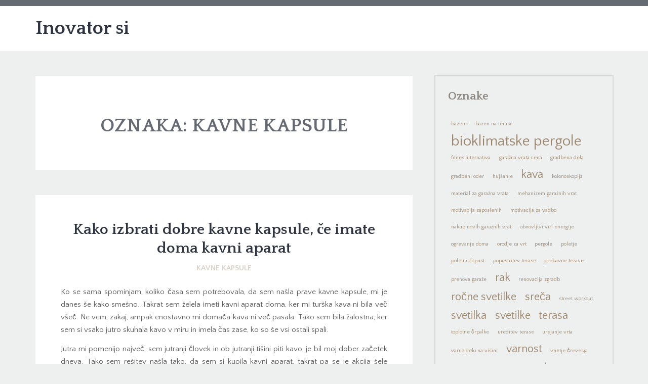

--- FILE ---
content_type: text/html; charset=UTF-8
request_url: https://inovator.si/tag/kavne-kapsule/
body_size: 10892
content:
<!DOCTYPE html>
<html dir="ltr" lang="sl-SI" prefix="og: https://ogp.me/ns#" class="no-js">
<head>
	<meta charset="UTF-8">
	<meta name="viewport" content="width=device-width">
	<link rel="profile" href="http://gmpg.org/xfn/11">
	<link rel="pingback" href="https://inovator.si/xmlrpc.php">
	<title>kavne kapsule</title>

		<!-- All in One SEO 4.9.3 - aioseo.com -->
	<meta name="robots" content="max-image-preview:large" />
	<meta name="keywords" content="kavne kapsule,kavni aparat,kapsule za kavo,kava" />
	<link rel="canonical" href="https://inovator.si/tag/kavne-kapsule/" />
	<meta name="generator" content="All in One SEO (AIOSEO) 4.9.3" />
		<script type="application/ld+json" class="aioseo-schema">
			{"@context":"https:\/\/schema.org","@graph":[{"@type":"BreadcrumbList","@id":"https:\/\/inovator.si\/tag\/kavne-kapsule\/#breadcrumblist","itemListElement":[{"@type":"ListItem","@id":"https:\/\/inovator.si#listItem","position":1,"name":"Home","item":"https:\/\/inovator.si","nextItem":{"@type":"ListItem","@id":"https:\/\/inovator.si\/tag\/kavne-kapsule\/#listItem","name":"kavne kapsule"}},{"@type":"ListItem","@id":"https:\/\/inovator.si\/tag\/kavne-kapsule\/#listItem","position":2,"name":"kavne kapsule","previousItem":{"@type":"ListItem","@id":"https:\/\/inovator.si#listItem","name":"Home"}}]},{"@type":"CollectionPage","@id":"https:\/\/inovator.si\/tag\/kavne-kapsule\/#collectionpage","url":"https:\/\/inovator.si\/tag\/kavne-kapsule\/","name":"kavne kapsule","inLanguage":"sl-SI","isPartOf":{"@id":"https:\/\/inovator.si\/#website"},"breadcrumb":{"@id":"https:\/\/inovator.si\/tag\/kavne-kapsule\/#breadcrumblist"}},{"@type":"WebSite","@id":"https:\/\/inovator.si\/#website","url":"https:\/\/inovator.si\/","name":"Inovator si","inLanguage":"sl-SI","publisher":{"@id":"https:\/\/inovator.si\/#"}}]}
		</script>
		<!-- All in One SEO -->

<link rel='dns-prefetch' href='//fonts.googleapis.com' />
<link rel="alternate" type="application/rss+xml" title="Inovator si &raquo; Vir" href="https://inovator.si/feed/" />
<link rel="alternate" type="application/rss+xml" title="Inovator si &raquo; Vir komentarjev" href="https://inovator.si/comments/feed/" />
<link rel="alternate" type="application/rss+xml" title="Inovator si &raquo; kavne kapsule Vir oznake" href="https://inovator.si/tag/kavne-kapsule/feed/" />
<style id='wp-img-auto-sizes-contain-inline-css' type='text/css'>
img:is([sizes=auto i],[sizes^="auto," i]){contain-intrinsic-size:3000px 1500px}
/*# sourceURL=wp-img-auto-sizes-contain-inline-css */
</style>
<style id='wp-emoji-styles-inline-css' type='text/css'>

	img.wp-smiley, img.emoji {
		display: inline !important;
		border: none !important;
		box-shadow: none !important;
		height: 1em !important;
		width: 1em !important;
		margin: 0 0.07em !important;
		vertical-align: -0.1em !important;
		background: none !important;
		padding: 0 !important;
	}
/*# sourceURL=wp-emoji-styles-inline-css */
</style>
<style id='wp-block-library-inline-css' type='text/css'>
:root{--wp-block-synced-color:#7a00df;--wp-block-synced-color--rgb:122,0,223;--wp-bound-block-color:var(--wp-block-synced-color);--wp-editor-canvas-background:#ddd;--wp-admin-theme-color:#007cba;--wp-admin-theme-color--rgb:0,124,186;--wp-admin-theme-color-darker-10:#006ba1;--wp-admin-theme-color-darker-10--rgb:0,107,160.5;--wp-admin-theme-color-darker-20:#005a87;--wp-admin-theme-color-darker-20--rgb:0,90,135;--wp-admin-border-width-focus:2px}@media (min-resolution:192dpi){:root{--wp-admin-border-width-focus:1.5px}}.wp-element-button{cursor:pointer}:root .has-very-light-gray-background-color{background-color:#eee}:root .has-very-dark-gray-background-color{background-color:#313131}:root .has-very-light-gray-color{color:#eee}:root .has-very-dark-gray-color{color:#313131}:root .has-vivid-green-cyan-to-vivid-cyan-blue-gradient-background{background:linear-gradient(135deg,#00d084,#0693e3)}:root .has-purple-crush-gradient-background{background:linear-gradient(135deg,#34e2e4,#4721fb 50%,#ab1dfe)}:root .has-hazy-dawn-gradient-background{background:linear-gradient(135deg,#faaca8,#dad0ec)}:root .has-subdued-olive-gradient-background{background:linear-gradient(135deg,#fafae1,#67a671)}:root .has-atomic-cream-gradient-background{background:linear-gradient(135deg,#fdd79a,#004a59)}:root .has-nightshade-gradient-background{background:linear-gradient(135deg,#330968,#31cdcf)}:root .has-midnight-gradient-background{background:linear-gradient(135deg,#020381,#2874fc)}:root{--wp--preset--font-size--normal:16px;--wp--preset--font-size--huge:42px}.has-regular-font-size{font-size:1em}.has-larger-font-size{font-size:2.625em}.has-normal-font-size{font-size:var(--wp--preset--font-size--normal)}.has-huge-font-size{font-size:var(--wp--preset--font-size--huge)}.has-text-align-center{text-align:center}.has-text-align-left{text-align:left}.has-text-align-right{text-align:right}.has-fit-text{white-space:nowrap!important}#end-resizable-editor-section{display:none}.aligncenter{clear:both}.items-justified-left{justify-content:flex-start}.items-justified-center{justify-content:center}.items-justified-right{justify-content:flex-end}.items-justified-space-between{justify-content:space-between}.screen-reader-text{border:0;clip-path:inset(50%);height:1px;margin:-1px;overflow:hidden;padding:0;position:absolute;width:1px;word-wrap:normal!important}.screen-reader-text:focus{background-color:#ddd;clip-path:none;color:#444;display:block;font-size:1em;height:auto;left:5px;line-height:normal;padding:15px 23px 14px;text-decoration:none;top:5px;width:auto;z-index:100000}html :where(.has-border-color){border-style:solid}html :where([style*=border-top-color]){border-top-style:solid}html :where([style*=border-right-color]){border-right-style:solid}html :where([style*=border-bottom-color]){border-bottom-style:solid}html :where([style*=border-left-color]){border-left-style:solid}html :where([style*=border-width]){border-style:solid}html :where([style*=border-top-width]){border-top-style:solid}html :where([style*=border-right-width]){border-right-style:solid}html :where([style*=border-bottom-width]){border-bottom-style:solid}html :where([style*=border-left-width]){border-left-style:solid}html :where(img[class*=wp-image-]){height:auto;max-width:100%}:where(figure){margin:0 0 1em}html :where(.is-position-sticky){--wp-admin--admin-bar--position-offset:var(--wp-admin--admin-bar--height,0px)}@media screen and (max-width:600px){html :where(.is-position-sticky){--wp-admin--admin-bar--position-offset:0px}}

/*# sourceURL=wp-block-library-inline-css */
</style><style id='global-styles-inline-css' type='text/css'>
:root{--wp--preset--aspect-ratio--square: 1;--wp--preset--aspect-ratio--4-3: 4/3;--wp--preset--aspect-ratio--3-4: 3/4;--wp--preset--aspect-ratio--3-2: 3/2;--wp--preset--aspect-ratio--2-3: 2/3;--wp--preset--aspect-ratio--16-9: 16/9;--wp--preset--aspect-ratio--9-16: 9/16;--wp--preset--color--black: #000000;--wp--preset--color--cyan-bluish-gray: #abb8c3;--wp--preset--color--white: #ffffff;--wp--preset--color--pale-pink: #f78da7;--wp--preset--color--vivid-red: #cf2e2e;--wp--preset--color--luminous-vivid-orange: #ff6900;--wp--preset--color--luminous-vivid-amber: #fcb900;--wp--preset--color--light-green-cyan: #7bdcb5;--wp--preset--color--vivid-green-cyan: #00d084;--wp--preset--color--pale-cyan-blue: #8ed1fc;--wp--preset--color--vivid-cyan-blue: #0693e3;--wp--preset--color--vivid-purple: #9b51e0;--wp--preset--gradient--vivid-cyan-blue-to-vivid-purple: linear-gradient(135deg,rgb(6,147,227) 0%,rgb(155,81,224) 100%);--wp--preset--gradient--light-green-cyan-to-vivid-green-cyan: linear-gradient(135deg,rgb(122,220,180) 0%,rgb(0,208,130) 100%);--wp--preset--gradient--luminous-vivid-amber-to-luminous-vivid-orange: linear-gradient(135deg,rgb(252,185,0) 0%,rgb(255,105,0) 100%);--wp--preset--gradient--luminous-vivid-orange-to-vivid-red: linear-gradient(135deg,rgb(255,105,0) 0%,rgb(207,46,46) 100%);--wp--preset--gradient--very-light-gray-to-cyan-bluish-gray: linear-gradient(135deg,rgb(238,238,238) 0%,rgb(169,184,195) 100%);--wp--preset--gradient--cool-to-warm-spectrum: linear-gradient(135deg,rgb(74,234,220) 0%,rgb(151,120,209) 20%,rgb(207,42,186) 40%,rgb(238,44,130) 60%,rgb(251,105,98) 80%,rgb(254,248,76) 100%);--wp--preset--gradient--blush-light-purple: linear-gradient(135deg,rgb(255,206,236) 0%,rgb(152,150,240) 100%);--wp--preset--gradient--blush-bordeaux: linear-gradient(135deg,rgb(254,205,165) 0%,rgb(254,45,45) 50%,rgb(107,0,62) 100%);--wp--preset--gradient--luminous-dusk: linear-gradient(135deg,rgb(255,203,112) 0%,rgb(199,81,192) 50%,rgb(65,88,208) 100%);--wp--preset--gradient--pale-ocean: linear-gradient(135deg,rgb(255,245,203) 0%,rgb(182,227,212) 50%,rgb(51,167,181) 100%);--wp--preset--gradient--electric-grass: linear-gradient(135deg,rgb(202,248,128) 0%,rgb(113,206,126) 100%);--wp--preset--gradient--midnight: linear-gradient(135deg,rgb(2,3,129) 0%,rgb(40,116,252) 100%);--wp--preset--font-size--small: 13px;--wp--preset--font-size--medium: 20px;--wp--preset--font-size--large: 36px;--wp--preset--font-size--x-large: 42px;--wp--preset--spacing--20: 0.44rem;--wp--preset--spacing--30: 0.67rem;--wp--preset--spacing--40: 1rem;--wp--preset--spacing--50: 1.5rem;--wp--preset--spacing--60: 2.25rem;--wp--preset--spacing--70: 3.38rem;--wp--preset--spacing--80: 5.06rem;--wp--preset--shadow--natural: 6px 6px 9px rgba(0, 0, 0, 0.2);--wp--preset--shadow--deep: 12px 12px 50px rgba(0, 0, 0, 0.4);--wp--preset--shadow--sharp: 6px 6px 0px rgba(0, 0, 0, 0.2);--wp--preset--shadow--outlined: 6px 6px 0px -3px rgb(255, 255, 255), 6px 6px rgb(0, 0, 0);--wp--preset--shadow--crisp: 6px 6px 0px rgb(0, 0, 0);}:where(.is-layout-flex){gap: 0.5em;}:where(.is-layout-grid){gap: 0.5em;}body .is-layout-flex{display: flex;}.is-layout-flex{flex-wrap: wrap;align-items: center;}.is-layout-flex > :is(*, div){margin: 0;}body .is-layout-grid{display: grid;}.is-layout-grid > :is(*, div){margin: 0;}:where(.wp-block-columns.is-layout-flex){gap: 2em;}:where(.wp-block-columns.is-layout-grid){gap: 2em;}:where(.wp-block-post-template.is-layout-flex){gap: 1.25em;}:where(.wp-block-post-template.is-layout-grid){gap: 1.25em;}.has-black-color{color: var(--wp--preset--color--black) !important;}.has-cyan-bluish-gray-color{color: var(--wp--preset--color--cyan-bluish-gray) !important;}.has-white-color{color: var(--wp--preset--color--white) !important;}.has-pale-pink-color{color: var(--wp--preset--color--pale-pink) !important;}.has-vivid-red-color{color: var(--wp--preset--color--vivid-red) !important;}.has-luminous-vivid-orange-color{color: var(--wp--preset--color--luminous-vivid-orange) !important;}.has-luminous-vivid-amber-color{color: var(--wp--preset--color--luminous-vivid-amber) !important;}.has-light-green-cyan-color{color: var(--wp--preset--color--light-green-cyan) !important;}.has-vivid-green-cyan-color{color: var(--wp--preset--color--vivid-green-cyan) !important;}.has-pale-cyan-blue-color{color: var(--wp--preset--color--pale-cyan-blue) !important;}.has-vivid-cyan-blue-color{color: var(--wp--preset--color--vivid-cyan-blue) !important;}.has-vivid-purple-color{color: var(--wp--preset--color--vivid-purple) !important;}.has-black-background-color{background-color: var(--wp--preset--color--black) !important;}.has-cyan-bluish-gray-background-color{background-color: var(--wp--preset--color--cyan-bluish-gray) !important;}.has-white-background-color{background-color: var(--wp--preset--color--white) !important;}.has-pale-pink-background-color{background-color: var(--wp--preset--color--pale-pink) !important;}.has-vivid-red-background-color{background-color: var(--wp--preset--color--vivid-red) !important;}.has-luminous-vivid-orange-background-color{background-color: var(--wp--preset--color--luminous-vivid-orange) !important;}.has-luminous-vivid-amber-background-color{background-color: var(--wp--preset--color--luminous-vivid-amber) !important;}.has-light-green-cyan-background-color{background-color: var(--wp--preset--color--light-green-cyan) !important;}.has-vivid-green-cyan-background-color{background-color: var(--wp--preset--color--vivid-green-cyan) !important;}.has-pale-cyan-blue-background-color{background-color: var(--wp--preset--color--pale-cyan-blue) !important;}.has-vivid-cyan-blue-background-color{background-color: var(--wp--preset--color--vivid-cyan-blue) !important;}.has-vivid-purple-background-color{background-color: var(--wp--preset--color--vivid-purple) !important;}.has-black-border-color{border-color: var(--wp--preset--color--black) !important;}.has-cyan-bluish-gray-border-color{border-color: var(--wp--preset--color--cyan-bluish-gray) !important;}.has-white-border-color{border-color: var(--wp--preset--color--white) !important;}.has-pale-pink-border-color{border-color: var(--wp--preset--color--pale-pink) !important;}.has-vivid-red-border-color{border-color: var(--wp--preset--color--vivid-red) !important;}.has-luminous-vivid-orange-border-color{border-color: var(--wp--preset--color--luminous-vivid-orange) !important;}.has-luminous-vivid-amber-border-color{border-color: var(--wp--preset--color--luminous-vivid-amber) !important;}.has-light-green-cyan-border-color{border-color: var(--wp--preset--color--light-green-cyan) !important;}.has-vivid-green-cyan-border-color{border-color: var(--wp--preset--color--vivid-green-cyan) !important;}.has-pale-cyan-blue-border-color{border-color: var(--wp--preset--color--pale-cyan-blue) !important;}.has-vivid-cyan-blue-border-color{border-color: var(--wp--preset--color--vivid-cyan-blue) !important;}.has-vivid-purple-border-color{border-color: var(--wp--preset--color--vivid-purple) !important;}.has-vivid-cyan-blue-to-vivid-purple-gradient-background{background: var(--wp--preset--gradient--vivid-cyan-blue-to-vivid-purple) !important;}.has-light-green-cyan-to-vivid-green-cyan-gradient-background{background: var(--wp--preset--gradient--light-green-cyan-to-vivid-green-cyan) !important;}.has-luminous-vivid-amber-to-luminous-vivid-orange-gradient-background{background: var(--wp--preset--gradient--luminous-vivid-amber-to-luminous-vivid-orange) !important;}.has-luminous-vivid-orange-to-vivid-red-gradient-background{background: var(--wp--preset--gradient--luminous-vivid-orange-to-vivid-red) !important;}.has-very-light-gray-to-cyan-bluish-gray-gradient-background{background: var(--wp--preset--gradient--very-light-gray-to-cyan-bluish-gray) !important;}.has-cool-to-warm-spectrum-gradient-background{background: var(--wp--preset--gradient--cool-to-warm-spectrum) !important;}.has-blush-light-purple-gradient-background{background: var(--wp--preset--gradient--blush-light-purple) !important;}.has-blush-bordeaux-gradient-background{background: var(--wp--preset--gradient--blush-bordeaux) !important;}.has-luminous-dusk-gradient-background{background: var(--wp--preset--gradient--luminous-dusk) !important;}.has-pale-ocean-gradient-background{background: var(--wp--preset--gradient--pale-ocean) !important;}.has-electric-grass-gradient-background{background: var(--wp--preset--gradient--electric-grass) !important;}.has-midnight-gradient-background{background: var(--wp--preset--gradient--midnight) !important;}.has-small-font-size{font-size: var(--wp--preset--font-size--small) !important;}.has-medium-font-size{font-size: var(--wp--preset--font-size--medium) !important;}.has-large-font-size{font-size: var(--wp--preset--font-size--large) !important;}.has-x-large-font-size{font-size: var(--wp--preset--font-size--x-large) !important;}
/*# sourceURL=global-styles-inline-css */
</style>

<style id='classic-theme-styles-inline-css' type='text/css'>
/*! This file is auto-generated */
.wp-block-button__link{color:#fff;background-color:#32373c;border-radius:9999px;box-shadow:none;text-decoration:none;padding:calc(.667em + 2px) calc(1.333em + 2px);font-size:1.125em}.wp-block-file__button{background:#32373c;color:#fff;text-decoration:none}
/*# sourceURL=/wp-includes/css/classic-themes.min.css */
</style>
<link rel='stylesheet' id='sentio-fonts-css' href='//fonts.googleapis.com/css?family=Quattrocento%3A400%2C700%7CQuattrocento+Sans%3A400%2C700&#038;subset=latin%2Clatin-ext' type='text/css' media='all' />
<link rel='stylesheet' id='sentio-style-css' href='https://inovator.si/wp-content/themes/sentio/style.css?ver=6.9' type='text/css' media='all' />
<style id='sentio-style-inline-css' type='text/css'>
.hero-message * { color: # !important;}
/*# sourceURL=sentio-style-inline-css */
</style>
<script type="text/javascript" src="https://inovator.si/wp-includes/js/jquery/jquery.min.js?ver=3.7.1" id="jquery-core-js"></script>
<script type="text/javascript" src="https://inovator.si/wp-includes/js/jquery/jquery-migrate.min.js?ver=3.4.1" id="jquery-migrate-js"></script>
<link rel="https://api.w.org/" href="https://inovator.si/wp-json/" /><link rel="alternate" title="JSON" type="application/json" href="https://inovator.si/wp-json/wp/v2/tags/84" /><link rel="EditURI" type="application/rsd+xml" title="RSD" href="https://inovator.si/xmlrpc.php?rsd" />
<meta name="generator" content="WordPress 6.9" />
<link rel='stylesheet' id='remove-style-meta-css' href='https://inovator.si/wp-content/plugins/wp-author-date-and-meta-remover/css/entrymetastyle.css?ver=1.0' type='text/css' media='all' />
</head>

<body class="archive tag tag-kavne-kapsule tag-84 wp-theme-sentio">
		<div id="page-canvas" class="main-container">
			<header id="page-header" class="main-header bg-white header-one" role="banner">
	<section class="header-meta bg-gamma text-beta">
		<div class="container">
			<div class="row">
				<div class="col-md-7">
					<div class="header-meta-text">
											</div>
				</div>
				<div class="col-md-5">
					<div class="header-social align-right">
											</div>
				</div>
			</div>
		</div>
	</section> <!-- /.header-meta -->

	<section class="header-nav">
		<div class="container">
			<div class="row make-vertical">
				<div class="col-sm-4">
					<figure class="brand-identity">
						<h2><a class="text-alpha" href="https://inovator.si/" rel="home">Inovator si</a></h2>						
					</figure>
				</div>
				<div class="col-sm-8">
					<nav class="primary-navigation align-right text-uppercase">
						<a href="#" class="nav-devices font-2x"><i data-icon="&#xf394;"></i></a>
						<ul class="inline-list"></ul>					</nav>
				</div>
			</div>
		</div>
	</section> <!-- /.header-nav -->
</header> <!-- /.main-container -->

	<main class="main-content" role="main">
		<section class="content-box">
			<div class="container">
				<div class="row">
					<div class="col-md-8">
						<div class="bg-white text-center text-uppercase meta-title"><h2 class="text-gamma">Oznaka: <span>kavne kapsule</span></h2></div><article id="post-80" class="bg-white dh-post post-80 post type-post status-publish format-standard hentry category-kavne-kapsule tag-kapsule-za-kavo tag-kava tag-kavne-kapsule tag-kavni-aparat">
		
	<div class="post-content">
		<h3 class="post-title text-center"><a href="https://inovator.si/kako-izbrati-dobre-kavne-kapsule-ce-imate-doma-kavni-aparat/" class="text-alpha" rel="bookmark">Kako izbrati dobre kavne kapsule, če imate doma kavni aparat</a></h3>		<h5 class="post-categories text-center text-beta font-alpha text-uppercase"><a href="https://inovator.si/category/kavne-kapsule/" rel="category tag">Kavne kapsule</a></h5>
		<div class="post-body-content">
			<p style="text-align: justify;"><span style="font-weight: 400;">Ko se sama spominjam, koliko časa sem potrebovala, da sem našla prave kavne kapsule, mi je danes še kako smešno. Takrat sem želela imeti kavni aparat doma, ker mi turška kava ni bila več všeč. Ne vem, zakaj, ampak enostavno mi domača kava ni več pasala. Tako sem bila žalostna, ker sem si vsako jutro skuhala kavo v miru in imela čas zase, ko so še vsi ostali spali. </span></p>
<p style="text-align: justify;"><span style="font-weight: 400;">Jutra mi pomenijo največ, sem jutranji človek in ob jutranji tišini piti kavo, je bil moj dober začetek dneva. Tako sem rešitev našla tako, da sem si kupila kavni aparat, takrat pa se je akcija šele začela, katere <a href="https://tuttocapsule.si" target="_blank" rel="noopener">kavne kapsule</a> izbrati. Imela sem kar nekaj težav, kako izbrati kavne kapsule, ker mi nihče ni povedal, katere so najboljše. Nisem si predstavljala, da je v trgovini tako velika ponudba, to me je presenetilo. V trgovino sem šla sproščeno, da bom na hitro vzela kavne kapsule, ko pa sem videla, kako velika je izbira, tisti trenutek nisem imela niti časa raziskovati, katere naj izberem. Da pa bi kupila kar nekaj, pa nisem hotela, ker sem vedela, da je kava precej odvisna od tega, katere kavne kapsule izbereš.</span></p>
<p><img fetchpriority="high" decoding="async" class="aligncenter size-full wp-image-81" src="https://inovator.si/wp-content/uploads/2021/12/kavne-kapsule.jpg" alt="" width="1920" height="1280" srcset="https://inovator.si/wp-content/uploads/2021/12/kavne-kapsule.jpg 1920w, https://inovator.si/wp-content/uploads/2021/12/kavne-kapsule-300x200.jpg 300w, https://inovator.si/wp-content/uploads/2021/12/kavne-kapsule-1024x683.jpg 1024w, https://inovator.si/wp-content/uploads/2021/12/kavne-kapsule-768x512.jpg 768w, https://inovator.si/wp-content/uploads/2021/12/kavne-kapsule-1536x1024.jpg 1536w" sizes="(max-width: 1920px) 100vw, 1920px" /></p>
<p style="text-align: justify;"><span style="font-weight: 400;">Tako tisti dan nisem kupila prav nobenih in si zadala cilj, da doma preberem, katere kavne kapsule so dobre in kaj pravijo drugi ljudje, ki že imajo izkušnje. </span></p>
<p style="text-align: justify;"><span style="font-weight: 400;">Na spletu ni težko najti polno informacij glede kavnih aparatov in kapsul, tako sem hitro videla, katere kavne kapsule so dobre za moj kavni aparat, potem sem morala izbrati še samo, katero kavo bom pila. </span></p>
<p style="text-align: justify;"><span style="font-weight: 400;">Naslednji dan sem kupila kar različne kapsule, ker sem želela ugotoviti, katera kava mi najbolj paše. Tako sem si en dan skuhala, kar štiri kave in vsake malo spila. Tako sem izbrala svojo kavo, ki jo sedaj pijem vsak dan. Sedaj imam doma končno prave kavne kapsule in jih redno kupujem na zalogo, da mi jih ne zmanjka. </span></p>
		</div>
						<footer class="post-meta">
			<div class="row">
				<div class="col-md-6">
					<time class="post-date">2 decembra, 2021</time><ul class="inline-list post-tags"><li><a href="https://inovator.si/tag/kapsule-za-kavo/" rel="tag">kapsule za kavo</a></li><li><a href="https://inovator.si/tag/kava/" rel="tag">kava</a></li><li><a href="https://inovator.si/tag/kavne-kapsule/" rel="tag">kavne kapsule</a></li><li><a href="https://inovator.si/tag/kavni-aparat/" rel="tag">kavni aparat</a></li></ul>				</div>
				<div class="col-md-6">
					<div class="align-right">
											</div>
				</div>
			</div>
		</footer>
			</div>
</article>



						<div class="post-pagination align-center">
													</div>

											</div>
					<div class="col-md-4">
						<div id="tag_cloud-2" class="dh-widget widget_tag_cloud"><h4 class="widget-title text-delta">Oznake</h4><div class="tagcloud"><a href="https://inovator.si/tag/bazeni/" class="tag-cloud-link tag-link-348 tag-link-position-1" style="font-size: 8pt;" aria-label="bazeni (1 predmet)">bazeni</a>
<a href="https://inovator.si/tag/bazen-na-terasi/" class="tag-cloud-link tag-link-347 tag-link-position-2" style="font-size: 8pt;" aria-label="bazen na terasi (1 predmet)">bazen na terasi</a>
<a href="https://inovator.si/tag/bioklimatske-pergole/" class="tag-cloud-link tag-link-125 tag-link-position-3" style="font-size: 22pt;" aria-label="bioklimatske pergole (3 predmeti)">bioklimatske pergole</a>
<a href="https://inovator.si/tag/fitnes-alternativa/" class="tag-cloud-link tag-link-321 tag-link-position-4" style="font-size: 8pt;" aria-label="fitnes alternativa (1 predmet)">fitnes alternativa</a>
<a href="https://inovator.si/tag/garazna-vrata-cena/" class="tag-cloud-link tag-link-352 tag-link-position-5" style="font-size: 8pt;" aria-label="garažna vrata cena (1 predmet)">garažna vrata cena</a>
<a href="https://inovator.si/tag/gradbena-dela/" class="tag-cloud-link tag-link-310 tag-link-position-6" style="font-size: 8pt;" aria-label="gradbena dela (1 predmet)">gradbena dela</a>
<a href="https://inovator.si/tag/gradbeni-oder/" class="tag-cloud-link tag-link-311 tag-link-position-7" style="font-size: 8pt;" aria-label="gradbeni oder (1 predmet)">gradbeni oder</a>
<a href="https://inovator.si/tag/hujsanje/" class="tag-cloud-link tag-link-322 tag-link-position-8" style="font-size: 8pt;" aria-label="hujšanje (1 predmet)">hujšanje</a>
<a href="https://inovator.si/tag/kava/" class="tag-cloud-link tag-link-87 tag-link-position-9" style="font-size: 16.4pt;" aria-label="kava (2 predmeta)">kava</a>
<a href="https://inovator.si/tag/kolonoskopija/" class="tag-cloud-link tag-link-330 tag-link-position-10" style="font-size: 8pt;" aria-label="kolonoskopija (1 predmet)">kolonoskopija</a>
<a href="https://inovator.si/tag/material-za-garazna-vrata/" class="tag-cloud-link tag-link-353 tag-link-position-11" style="font-size: 8pt;" aria-label="material za garažna vrata (1 predmet)">material za garažna vrata</a>
<a href="https://inovator.si/tag/mehanizem-garaznih-vrat/" class="tag-cloud-link tag-link-354 tag-link-position-12" style="font-size: 8pt;" aria-label="mehanizem garažnih vrat (1 predmet)">mehanizem garažnih vrat</a>
<a href="https://inovator.si/tag/motivacija-zaposlenih/" class="tag-cloud-link tag-link-358 tag-link-position-13" style="font-size: 8pt;" aria-label="motivacija zaposlenih (1 predmet)">motivacija zaposlenih</a>
<a href="https://inovator.si/tag/motivacija-za-vadbo/" class="tag-cloud-link tag-link-323 tag-link-position-14" style="font-size: 8pt;" aria-label="motivacija za vadbo (1 predmet)">motivacija za vadbo</a>
<a href="https://inovator.si/tag/nakup-novih-garaznih-vrat/" class="tag-cloud-link tag-link-355 tag-link-position-15" style="font-size: 8pt;" aria-label="nakup novih garažnih vrat (1 predmet)">nakup novih garažnih vrat</a>
<a href="https://inovator.si/tag/obnovljivi-viri-energije/" class="tag-cloud-link tag-link-343 tag-link-position-16" style="font-size: 8pt;" aria-label="obnovljivi viri energije (1 predmet)">obnovljivi viri energije</a>
<a href="https://inovator.si/tag/ogrevanje-doma/" class="tag-cloud-link tag-link-344 tag-link-position-17" style="font-size: 8pt;" aria-label="ogrevanje doma (1 predmet)">ogrevanje doma</a>
<a href="https://inovator.si/tag/orodje-za-vrt/" class="tag-cloud-link tag-link-315 tag-link-position-18" style="font-size: 8pt;" aria-label="orodje za vrt (1 predmet)">orodje za vrt</a>
<a href="https://inovator.si/tag/pergole/" class="tag-cloud-link tag-link-326 tag-link-position-19" style="font-size: 8pt;" aria-label="pergole (1 predmet)">pergole</a>
<a href="https://inovator.si/tag/poletje/" class="tag-cloud-link tag-link-327 tag-link-position-20" style="font-size: 8pt;" aria-label="poletje (1 predmet)">poletje</a>
<a href="https://inovator.si/tag/poletni-dopust/" class="tag-cloud-link tag-link-328 tag-link-position-21" style="font-size: 8pt;" aria-label="poletni dopust (1 predmet)">poletni dopust</a>
<a href="https://inovator.si/tag/popestritev-terase/" class="tag-cloud-link tag-link-349 tag-link-position-22" style="font-size: 8pt;" aria-label="popestritev terase (1 predmet)">popestritev terase</a>
<a href="https://inovator.si/tag/prebavne-tezave/" class="tag-cloud-link tag-link-331 tag-link-position-23" style="font-size: 8pt;" aria-label="prebavne težave (1 predmet)">prebavne težave</a>
<a href="https://inovator.si/tag/prenova-garaze/" class="tag-cloud-link tag-link-356 tag-link-position-24" style="font-size: 8pt;" aria-label="prenova garaže (1 predmet)">prenova garaže</a>
<a href="https://inovator.si/tag/rak/" class="tag-cloud-link tag-link-107 tag-link-position-25" style="font-size: 16.4pt;" aria-label="rak (2 predmeta)">rak</a>
<a href="https://inovator.si/tag/renovacija-zgradb/" class="tag-cloud-link tag-link-312 tag-link-position-26" style="font-size: 8pt;" aria-label="renovacija zgradb (1 predmet)">renovacija zgradb</a>
<a href="https://inovator.si/tag/rocne-svetilke/" class="tag-cloud-link tag-link-59 tag-link-position-27" style="font-size: 16.4pt;" aria-label="ročne svetilke (2 predmeta)">ročne svetilke</a>
<a href="https://inovator.si/tag/sreca/" class="tag-cloud-link tag-link-65 tag-link-position-28" style="font-size: 16.4pt;" aria-label="sreča (2 predmeta)">sreča</a>
<a href="https://inovator.si/tag/street-workout/" class="tag-cloud-link tag-link-324 tag-link-position-29" style="font-size: 8pt;" aria-label="street workout (1 predmet)">street workout</a>
<a href="https://inovator.si/tag/svetilka/" class="tag-cloud-link tag-link-60 tag-link-position-30" style="font-size: 16.4pt;" aria-label="svetilka (2 predmeta)">svetilka</a>
<a href="https://inovator.si/tag/svetilke/" class="tag-cloud-link tag-link-58 tag-link-position-31" style="font-size: 16.4pt;" aria-label="svetilke (2 predmeta)">svetilke</a>
<a href="https://inovator.si/tag/terasa/" class="tag-cloud-link tag-link-181 tag-link-position-32" style="font-size: 16.4pt;" aria-label="terasa (2 predmeta)">terasa</a>
<a href="https://inovator.si/tag/toplotne-crpalke/" class="tag-cloud-link tag-link-345 tag-link-position-33" style="font-size: 8pt;" aria-label="toplotne črpalke (1 predmet)">toplotne črpalke</a>
<a href="https://inovator.si/tag/ureditev-terase/" class="tag-cloud-link tag-link-350 tag-link-position-34" style="font-size: 8pt;" aria-label="ureditev terase (1 predmet)">ureditev terase</a>
<a href="https://inovator.si/tag/urejanje-vrta/" class="tag-cloud-link tag-link-316 tag-link-position-35" style="font-size: 8pt;" aria-label="urejanje vrta (1 predmet)">urejanje vrta</a>
<a href="https://inovator.si/tag/varno-delo-na-visini/" class="tag-cloud-link tag-link-313 tag-link-position-36" style="font-size: 8pt;" aria-label="varno delo na višini (1 predmet)">varno delo na višini</a>
<a href="https://inovator.si/tag/varnost/" class="tag-cloud-link tag-link-56 tag-link-position-37" style="font-size: 16.4pt;" aria-label="varnost (2 predmeta)">varnost</a>
<a href="https://inovator.si/tag/vnetje-crevesja/" class="tag-cloud-link tag-link-332 tag-link-position-38" style="font-size: 8pt;" aria-label="vnetje črevesja (1 predmet)">vnetje črevesja</a>
<a href="https://inovator.si/tag/vrt/" class="tag-cloud-link tag-link-317 tag-link-position-39" style="font-size: 8pt;" aria-label="vrt (1 predmet)">vrt</a>
<a href="https://inovator.si/tag/vrtna-hiska/" class="tag-cloud-link tag-link-318 tag-link-position-40" style="font-size: 8pt;" aria-label="vrtna hiška (1 predmet)">vrtna hiška</a>
<a href="https://inovator.si/tag/vrtne-hiske/" class="tag-cloud-link tag-link-319 tag-link-position-41" style="font-size: 8pt;" aria-label="vrtne hiške (1 predmet)">vrtne hiške</a>
<a href="https://inovator.si/tag/zdravje/" class="tag-cloud-link tag-link-12 tag-link-position-42" style="font-size: 16.4pt;" aria-label="zdravje (2 predmeta)">zdravje</a>
<a href="https://inovator.si/tag/zdravljenje-raka/" class="tag-cloud-link tag-link-108 tag-link-position-43" style="font-size: 16.4pt;" aria-label="zdravljenje raka (2 predmeta)">zdravljenje raka</a>
<a href="https://inovator.si/tag/zdrav-zivljenjski-slog/" class="tag-cloud-link tag-link-325 tag-link-position-44" style="font-size: 8pt;" aria-label="zdrav življenjski slog (1 predmet)">zdrav življenjski slog</a>
<a href="https://inovator.si/tag/studentsko-delo/" class="tag-cloud-link tag-link-309 tag-link-position-45" style="font-size: 8pt;" aria-label="študentsko delo (1 predmet)">študentsko delo</a></div>
</div><div id="categories-2" class="dh-widget widget_categories"><h4 class="widget-title text-delta">Kategorije</h4>
			<ul>
					<li class="cat-item cat-item-375"><a href="https://inovator.si/category/avtomobilizem/">Avtomobilizem</a>
</li>
	<li class="cat-item cat-item-13"><a href="https://inovator.si/category/b-kompleks/">B kompleks</a>
</li>
	<li class="cat-item cat-item-77"><a href="https://inovator.si/category/barva-za-obrvi/">Barva za obrvi</a>
</li>
	<li class="cat-item cat-item-346"><a href="https://inovator.si/category/bazeni/">Bazeni</a>
</li>
	<li class="cat-item cat-item-123"><a href="https://inovator.si/category/bioklimatske-pergole/">Bioklimatske pergole</a>
</li>
	<li class="cat-item cat-item-103"><a href="https://inovator.si/category/boks/">Boks</a>
</li>
	<li class="cat-item cat-item-406"><a href="https://inovator.si/category/bovec/">Bovec</a>
</li>
	<li class="cat-item cat-item-162"><a href="https://inovator.si/category/branje-knjig/">Branje knjig</a>
</li>
	<li class="cat-item cat-item-231"><a href="https://inovator.si/category/ciscenje-odtoka/">Čiščenje odtoka</a>
</li>
	<li class="cat-item cat-item-284"><a href="https://inovator.si/category/cokolada/">Čokolada</a>
</li>
	<li class="cat-item cat-item-208"><a href="https://inovator.si/category/delovne-rokavice/">Delovne rokavice</a>
</li>
	<li class="cat-item cat-item-28"><a href="https://inovator.si/category/dermatologija/">Dermatologija</a>
</li>
	<li class="cat-item cat-item-93"><a href="https://inovator.si/category/diesel/">Diesel</a>
</li>
	<li class="cat-item cat-item-273"><a href="https://inovator.si/category/dnevna-soba/">Dnevna soba</a>
</li>
	<li class="cat-item cat-item-435"><a href="https://inovator.si/category/dom-in-vrt/">Dom in vrt</a>
</li>
	<li class="cat-item cat-item-394"><a href="https://inovator.si/category/elektricni-pastir/">Električni pastir</a>
</li>
	<li class="cat-item cat-item-388"><a href="https://inovator.si/category/fotografija/">Fotografija</a>
</li>
	<li class="cat-item cat-item-204"><a href="https://inovator.si/category/garazna-vrata/">Garažna vrata</a>
</li>
	<li class="cat-item cat-item-351"><a href="https://inovator.si/category/garazna-vrata-cena/">Garažna vrata cena</a>
</li>
	<li class="cat-item cat-item-340"><a href="https://inovator.si/category/geotermalna-toplotna-crpalka/">Geotermalna toplotna črpalka</a>
</li>
	<li class="cat-item cat-item-308"><a href="https://inovator.si/category/gradbeni-oder/">Gradbeni oder</a>
</li>
	<li class="cat-item cat-item-62"><a href="https://inovator.si/category/igre-na-sreco/">Igre na srečo</a>
</li>
	<li class="cat-item cat-item-290"><a href="https://inovator.si/category/invisalign-cena/">Invisalign cena</a>
</li>
	<li class="cat-item cat-item-363"><a href="https://inovator.si/category/izdelava-prototipa/">Izdelava prototipa</a>
</li>
	<li class="cat-item cat-item-214"><a href="https://inovator.si/category/izola-hoteli/">Izola hoteli</a>
</li>
	<li class="cat-item cat-item-198"><a href="https://inovator.si/category/kava/">Kava</a>
</li>
	<li class="cat-item cat-item-83"><a href="https://inovator.si/category/kavne-kapsule/">Kavne kapsule</a>
</li>
	<li class="cat-item cat-item-104"><a href="https://inovator.si/category/kemoterapija/">Kemoterapija</a>
</li>
	<li class="cat-item cat-item-267"><a href="https://inovator.si/category/keramika-ljubljana/">Keramika Ljubljana</a>
</li>
	<li class="cat-item cat-item-329"><a href="https://inovator.si/category/kolonoskopija/">Kolonoskopija</a>
</li>
	<li class="cat-item cat-item-400"><a href="https://inovator.si/category/kopalne-kadi/">Kopalne kadi</a>
</li>
	<li class="cat-item cat-item-193"><a href="https://inovator.si/category/kosilnica-robotska-z-navigacijo-segway/">Kosilnica robotska z navigacijo Segway</a>
</li>
	<li class="cat-item cat-item-157"><a href="https://inovator.si/category/lanterne/">Lanterne</a>
</li>
	<li class="cat-item cat-item-174"><a href="https://inovator.si/category/lovski-nahrbtnik/">Lovski nahrbtnik</a>
</li>
	<li class="cat-item cat-item-118"><a href="https://inovator.si/category/maskara/">Maskara</a>
</li>
	<li class="cat-item cat-item-249"><a href="https://inovator.si/category/napihljiva-igrala-koper/">Napihljiva igrala Koper</a>
</li>
	<li class="cat-item cat-item-18"><a href="https://inovator.si/category/navticna-trgovina/">Navtična trgovina</a>
</li>
	<li class="cat-item cat-item-441"><a href="https://inovator.si/category/nihajna-vrata/">Nihajna vrata</a>
</li>
	<li class="cat-item cat-item-424"><a href="https://inovator.si/category/ocala/">Očala</a>
</li>
	<li class="cat-item cat-item-3"><a href="https://inovator.si/category/odstranjevanje-znamenj/">Odstranjevanje znamenj</a>
</li>
	<li class="cat-item cat-item-8"><a href="https://inovator.si/category/omega-3/">Omega 3</a>
</li>
	<li class="cat-item cat-item-68"><a href="https://inovator.si/category/opornica-za-koleno/">Opornica za koleno</a>
</li>
	<li class="cat-item cat-item-23"><a href="https://inovator.si/category/ortodont-za-otroke/">Ortodont za otroke</a>
</li>
	<li class="cat-item cat-item-335"><a href="https://inovator.si/category/osebna-rast/">Osebna rast</a>
</li>
	<li class="cat-item cat-item-143"><a href="https://inovator.si/category/pas-za-pravilno-drzo/">Pas za pravilno držo</a>
</li>
	<li class="cat-item cat-item-182"><a href="https://inovator.si/category/pecen-kostanj/">Pečen kostanj</a>
</li>
	<li class="cat-item cat-item-237"><a href="https://inovator.si/category/placilo-s-kartico/">Plačilo s kartico</a>
</li>
	<li class="cat-item cat-item-459"><a href="https://inovator.si/category/popravljalnice-in-servisi-elektronike/">Popravljalnice in servisi elektronike</a>
</li>
	<li class="cat-item cat-item-357"><a href="https://inovator.si/category/poslovna-komunikacija/">Poslovna komunikacija</a>
</li>
	<li class="cat-item cat-item-219"><a href="https://inovator.si/category/pralni-stroji/">Pralni stroji</a>
</li>
	<li class="cat-item cat-item-187"><a href="https://inovator.si/category/pvc-vrata/">Pvc vrata</a>
</li>
	<li class="cat-item cat-item-148"><a href="https://inovator.si/category/rak/">Rak</a>
</li>
	<li class="cat-item cat-item-128"><a href="https://inovator.si/category/revmatoidni-artritis/">Revmatoidni artritis</a>
</li>
	<li class="cat-item cat-item-57"><a href="https://inovator.si/category/rocne-svetilke/">Ročne svetilke</a>
</li>
	<li class="cat-item cat-item-381"><a href="https://inovator.si/category/rojstni-dan/">Rojstni dan</a>
</li>
	<li class="cat-item cat-item-42"><a href="https://inovator.si/category/skok-s-padalom/">Skok s padalom</a>
</li>
	<li class="cat-item cat-item-261"><a href="https://inovator.si/category/slovenija-canyoning/">Slovenija canyoning</a>
</li>
	<li class="cat-item cat-item-167"><a href="https://inovator.si/category/slovenska-kripto-valuta/">Slovenska kripto valuta</a>
</li>
	<li class="cat-item cat-item-98"><a href="https://inovator.si/category/smrad-v-kopalnici/">Smrad v kopalnici</a>
</li>
	<li class="cat-item cat-item-447"><a href="https://inovator.si/category/snegolovi/">Snegolovi</a>
</li>
	<li class="cat-item cat-item-243"><a href="https://inovator.si/category/sobno-kolo/">Sobno kolo</a>
</li>
	<li class="cat-item cat-item-73"><a href="https://inovator.si/category/sodobni-klicni-center/">Sodobni klicni center</a>
</li>
	<li class="cat-item cat-item-33"><a href="https://inovator.si/category/stanovanja/">Stanovanja</a>
</li>
	<li class="cat-item cat-item-296"><a href="https://inovator.si/category/stanovanje-koper/">Stanovanje Koper</a>
</li>
	<li class="cat-item cat-item-320"><a href="https://inovator.si/category/street-workout/">Street workout</a>
</li>
	<li class="cat-item cat-item-114"><a href="https://inovator.si/category/stresniki/">Strešniki</a>
</li>
	<li class="cat-item cat-item-172"><a href="https://inovator.si/category/svetilke/">Svetilke</a>
</li>
	<li class="cat-item cat-item-133"><a href="https://inovator.si/category/tecaj-za-voditelja-colna-ljubljana/">Tečaj za voditelja čolna Ljubljana</a>
</li>
	<li class="cat-item cat-item-138"><a href="https://inovator.si/category/tehnicni-pregledi/">Tehnični pregledi</a>
</li>
	<li class="cat-item cat-item-279"><a href="https://inovator.si/category/tek-na-smuceh/">Tek na smučeh</a>
</li>
	<li class="cat-item cat-item-225"><a href="https://inovator.si/category/tende/">Tende</a>
</li>
	<li class="cat-item cat-item-255"><a href="https://inovator.si/category/urejanje-okolice/">Urejanje okolice</a>
</li>
	<li class="cat-item cat-item-52"><a href="https://inovator.si/category/vodni-skuter/">Vodni skuter</a>
</li>
	<li class="cat-item cat-item-88"><a href="https://inovator.si/category/vodovod/">Vodovod</a>
</li>
	<li class="cat-item cat-item-314"><a href="https://inovator.si/category/vrtna-hiska/">Vrtna hiška</a>
</li>
	<li class="cat-item cat-item-429"><a href="https://inovator.si/category/vrtno-pohistvo-in-dodatki/">Vrtno pohištvo in dodatki</a>
</li>
	<li class="cat-item cat-item-47"><a href="https://inovator.si/category/vzglavnik/">Vzglavnik</a>
</li>
	<li class="cat-item cat-item-412"><a href="https://inovator.si/category/zascitna-oprema-zdravstvena-varnost/">Zaščitna oprema zdravstvena varnost</a>
</li>
	<li class="cat-item cat-item-465"><a href="https://inovator.si/category/zdrava-prehrana/">Zdrava prehrana</a>
</li>
	<li class="cat-item cat-item-38"><a href="https://inovator.si/category/zgaga/">Zgaga</a>
</li>
	<li class="cat-item cat-item-151"><a href="https://inovator.si/category/zlice/">Žlice</a>
</li>
	<li class="cat-item cat-item-453"><a href="https://inovator.si/category/zobozdravnik/">Zobozdravnik</a>
</li>
	<li class="cat-item cat-item-418"><a href="https://inovator.si/category/zobozdravstvo/">Zobozdravstvo</a>
</li>
	<li class="cat-item cat-item-370"><a href="https://inovator.si/category/zpiz/">Zpiz</a>
</li>
	<li class="cat-item cat-item-302"><a href="https://inovator.si/category/zunanja-sencila/">Zunanja senčila</a>
</li>
	<li class="cat-item cat-item-109"><a href="https://inovator.si/category/zunanje-zaluzije/">Zunanje žaluzije</a>
</li>
			</ul>

			</div>					</div>
				</div>
			</div>
		</section> <!-- /.content-box -->
	</main> <!-- /.main-content -->

<footer class="main-footer" role="contentinfo">
	<section class="footer-info bg-alpha">
		<div class="container">
			<div class="row">
				<div class="col-md-6 col-md-offset-3">
					<div class="footer-about text-center text-beta">
												<p></p>
					</div>
				</div>
			</div>
		</div>
	</section> <!-- /.footer-info -->

	<section class="copyright-stuff bg-white text-center">
		<div class="container">
			<div class="row">
				<div class="col-md-12">
					<p>Designed by 						<a href="http://designhooks.com/">DesignHooks</a>					</p>
				</div>
			</div>
		</div>
	</section> <!-- /.copyright-stuff -->
</footer> <!-- /.main-footer --></div> <!-- /.main-container -->
<script type="speculationrules">
{"prefetch":[{"source":"document","where":{"and":[{"href_matches":"/*"},{"not":{"href_matches":["/wp-*.php","/wp-admin/*","/wp-content/uploads/*","/wp-content/*","/wp-content/plugins/*","/wp-content/themes/sentio/*","/*\\?(.+)"]}},{"not":{"selector_matches":"a[rel~=\"nofollow\"]"}},{"not":{"selector_matches":".no-prefetch, .no-prefetch a"}}]},"eagerness":"conservative"}]}
</script>
<script type="text/javascript" id="sentio-js-js-extra">
/* <![CDATA[ */
var dhData = {"ajaxurl":"https://inovator.si/wp-admin/admin-ajax.php"};
//# sourceURL=sentio-js-js-extra
/* ]]> */
</script>
<script type="text/javascript" src="https://inovator.si/wp-content/themes/sentio/js/sentio.js?ver=8" id="sentio-js-js"></script>
<script id="wp-emoji-settings" type="application/json">
{"baseUrl":"https://s.w.org/images/core/emoji/17.0.2/72x72/","ext":".png","svgUrl":"https://s.w.org/images/core/emoji/17.0.2/svg/","svgExt":".svg","source":{"concatemoji":"https://inovator.si/wp-includes/js/wp-emoji-release.min.js?ver=6.9"}}
</script>
<script type="module">
/* <![CDATA[ */
/*! This file is auto-generated */
const a=JSON.parse(document.getElementById("wp-emoji-settings").textContent),o=(window._wpemojiSettings=a,"wpEmojiSettingsSupports"),s=["flag","emoji"];function i(e){try{var t={supportTests:e,timestamp:(new Date).valueOf()};sessionStorage.setItem(o,JSON.stringify(t))}catch(e){}}function c(e,t,n){e.clearRect(0,0,e.canvas.width,e.canvas.height),e.fillText(t,0,0);t=new Uint32Array(e.getImageData(0,0,e.canvas.width,e.canvas.height).data);e.clearRect(0,0,e.canvas.width,e.canvas.height),e.fillText(n,0,0);const a=new Uint32Array(e.getImageData(0,0,e.canvas.width,e.canvas.height).data);return t.every((e,t)=>e===a[t])}function p(e,t){e.clearRect(0,0,e.canvas.width,e.canvas.height),e.fillText(t,0,0);var n=e.getImageData(16,16,1,1);for(let e=0;e<n.data.length;e++)if(0!==n.data[e])return!1;return!0}function u(e,t,n,a){switch(t){case"flag":return n(e,"\ud83c\udff3\ufe0f\u200d\u26a7\ufe0f","\ud83c\udff3\ufe0f\u200b\u26a7\ufe0f")?!1:!n(e,"\ud83c\udde8\ud83c\uddf6","\ud83c\udde8\u200b\ud83c\uddf6")&&!n(e,"\ud83c\udff4\udb40\udc67\udb40\udc62\udb40\udc65\udb40\udc6e\udb40\udc67\udb40\udc7f","\ud83c\udff4\u200b\udb40\udc67\u200b\udb40\udc62\u200b\udb40\udc65\u200b\udb40\udc6e\u200b\udb40\udc67\u200b\udb40\udc7f");case"emoji":return!a(e,"\ud83e\u1fac8")}return!1}function f(e,t,n,a){let r;const o=(r="undefined"!=typeof WorkerGlobalScope&&self instanceof WorkerGlobalScope?new OffscreenCanvas(300,150):document.createElement("canvas")).getContext("2d",{willReadFrequently:!0}),s=(o.textBaseline="top",o.font="600 32px Arial",{});return e.forEach(e=>{s[e]=t(o,e,n,a)}),s}function r(e){var t=document.createElement("script");t.src=e,t.defer=!0,document.head.appendChild(t)}a.supports={everything:!0,everythingExceptFlag:!0},new Promise(t=>{let n=function(){try{var e=JSON.parse(sessionStorage.getItem(o));if("object"==typeof e&&"number"==typeof e.timestamp&&(new Date).valueOf()<e.timestamp+604800&&"object"==typeof e.supportTests)return e.supportTests}catch(e){}return null}();if(!n){if("undefined"!=typeof Worker&&"undefined"!=typeof OffscreenCanvas&&"undefined"!=typeof URL&&URL.createObjectURL&&"undefined"!=typeof Blob)try{var e="postMessage("+f.toString()+"("+[JSON.stringify(s),u.toString(),c.toString(),p.toString()].join(",")+"));",a=new Blob([e],{type:"text/javascript"});const r=new Worker(URL.createObjectURL(a),{name:"wpTestEmojiSupports"});return void(r.onmessage=e=>{i(n=e.data),r.terminate(),t(n)})}catch(e){}i(n=f(s,u,c,p))}t(n)}).then(e=>{for(const n in e)a.supports[n]=e[n],a.supports.everything=a.supports.everything&&a.supports[n],"flag"!==n&&(a.supports.everythingExceptFlag=a.supports.everythingExceptFlag&&a.supports[n]);var t;a.supports.everythingExceptFlag=a.supports.everythingExceptFlag&&!a.supports.flag,a.supports.everything||((t=a.source||{}).concatemoji?r(t.concatemoji):t.wpemoji&&t.twemoji&&(r(t.twemoji),r(t.wpemoji)))});
//# sourceURL=https://inovator.si/wp-includes/js/wp-emoji-loader.min.js
/* ]]> */
</script>
</body>
</html>